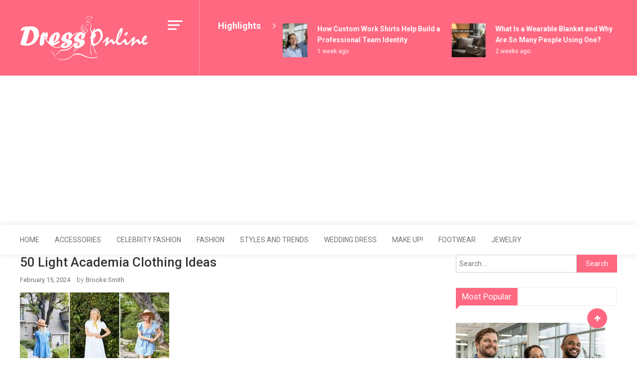

--- FILE ---
content_type: text/html; charset=UTF-8
request_url: https://dressonline.info/2024/02/15/50-light-academia-clothing-ideas/50-light-academia-clothing-ideas23/
body_size: 79786
content:
<!doctype html>
<html lang="en-US">
<head>
	<meta charset="UTF-8">
	<meta name="viewport" content="width=device-width, initial-scale=1">
	<link rel="profile" href="https://gmpg.org/xfn/11">

	<title>50 Light Academia Clothing Ideas &#8211; Dress Online</title>
<meta name='robots' content='max-image-preview:large' />
<link rel='dns-prefetch' href='//fonts.googleapis.com' />
<link rel="alternate" type="application/rss+xml" title="Dress Online &raquo; Feed" href="https://dressonline.info/feed/" />
<link rel="alternate" type="application/rss+xml" title="Dress Online &raquo; Comments Feed" href="https://dressonline.info/comments/feed/" />
<link rel="alternate" type="application/rss+xml" title="Dress Online &raquo; 50 Light Academia Clothing Ideas Comments Feed" href="https://dressonline.info/2024/02/15/50-light-academia-clothing-ideas/50-light-academia-clothing-ideas23/feed/" />
<link rel="alternate" title="oEmbed (JSON)" type="application/json+oembed" href="https://dressonline.info/wp-json/oembed/1.0/embed?url=https%3A%2F%2Fdressonline.info%2F2024%2F02%2F15%2F50-light-academia-clothing-ideas%2F50-light-academia-clothing-ideas23%2F" />
<link rel="alternate" title="oEmbed (XML)" type="text/xml+oembed" href="https://dressonline.info/wp-json/oembed/1.0/embed?url=https%3A%2F%2Fdressonline.info%2F2024%2F02%2F15%2F50-light-academia-clothing-ideas%2F50-light-academia-clothing-ideas23%2F&#038;format=xml" />
<style id='wp-img-auto-sizes-contain-inline-css' type='text/css'>
img:is([sizes=auto i],[sizes^="auto," i]){contain-intrinsic-size:3000px 1500px}
/*# sourceURL=wp-img-auto-sizes-contain-inline-css */
</style>
<style id='wp-emoji-styles-inline-css' type='text/css'>

	img.wp-smiley, img.emoji {
		display: inline !important;
		border: none !important;
		box-shadow: none !important;
		height: 1em !important;
		width: 1em !important;
		margin: 0 0.07em !important;
		vertical-align: -0.1em !important;
		background: none !important;
		padding: 0 !important;
	}
/*# sourceURL=wp-emoji-styles-inline-css */
</style>
<style id='wp-block-library-inline-css' type='text/css'>
:root{--wp-block-synced-color:#7a00df;--wp-block-synced-color--rgb:122,0,223;--wp-bound-block-color:var(--wp-block-synced-color);--wp-editor-canvas-background:#ddd;--wp-admin-theme-color:#007cba;--wp-admin-theme-color--rgb:0,124,186;--wp-admin-theme-color-darker-10:#006ba1;--wp-admin-theme-color-darker-10--rgb:0,107,160.5;--wp-admin-theme-color-darker-20:#005a87;--wp-admin-theme-color-darker-20--rgb:0,90,135;--wp-admin-border-width-focus:2px}@media (min-resolution:192dpi){:root{--wp-admin-border-width-focus:1.5px}}.wp-element-button{cursor:pointer}:root .has-very-light-gray-background-color{background-color:#eee}:root .has-very-dark-gray-background-color{background-color:#313131}:root .has-very-light-gray-color{color:#eee}:root .has-very-dark-gray-color{color:#313131}:root .has-vivid-green-cyan-to-vivid-cyan-blue-gradient-background{background:linear-gradient(135deg,#00d084,#0693e3)}:root .has-purple-crush-gradient-background{background:linear-gradient(135deg,#34e2e4,#4721fb 50%,#ab1dfe)}:root .has-hazy-dawn-gradient-background{background:linear-gradient(135deg,#faaca8,#dad0ec)}:root .has-subdued-olive-gradient-background{background:linear-gradient(135deg,#fafae1,#67a671)}:root .has-atomic-cream-gradient-background{background:linear-gradient(135deg,#fdd79a,#004a59)}:root .has-nightshade-gradient-background{background:linear-gradient(135deg,#330968,#31cdcf)}:root .has-midnight-gradient-background{background:linear-gradient(135deg,#020381,#2874fc)}:root{--wp--preset--font-size--normal:16px;--wp--preset--font-size--huge:42px}.has-regular-font-size{font-size:1em}.has-larger-font-size{font-size:2.625em}.has-normal-font-size{font-size:var(--wp--preset--font-size--normal)}.has-huge-font-size{font-size:var(--wp--preset--font-size--huge)}.has-text-align-center{text-align:center}.has-text-align-left{text-align:left}.has-text-align-right{text-align:right}.has-fit-text{white-space:nowrap!important}#end-resizable-editor-section{display:none}.aligncenter{clear:both}.items-justified-left{justify-content:flex-start}.items-justified-center{justify-content:center}.items-justified-right{justify-content:flex-end}.items-justified-space-between{justify-content:space-between}.screen-reader-text{border:0;clip-path:inset(50%);height:1px;margin:-1px;overflow:hidden;padding:0;position:absolute;width:1px;word-wrap:normal!important}.screen-reader-text:focus{background-color:#ddd;clip-path:none;color:#444;display:block;font-size:1em;height:auto;left:5px;line-height:normal;padding:15px 23px 14px;text-decoration:none;top:5px;width:auto;z-index:100000}html :where(.has-border-color){border-style:solid}html :where([style*=border-top-color]){border-top-style:solid}html :where([style*=border-right-color]){border-right-style:solid}html :where([style*=border-bottom-color]){border-bottom-style:solid}html :where([style*=border-left-color]){border-left-style:solid}html :where([style*=border-width]){border-style:solid}html :where([style*=border-top-width]){border-top-style:solid}html :where([style*=border-right-width]){border-right-style:solid}html :where([style*=border-bottom-width]){border-bottom-style:solid}html :where([style*=border-left-width]){border-left-style:solid}html :where(img[class*=wp-image-]){height:auto;max-width:100%}:where(figure){margin:0 0 1em}html :where(.is-position-sticky){--wp-admin--admin-bar--position-offset:var(--wp-admin--admin-bar--height,0px)}@media screen and (max-width:600px){html :where(.is-position-sticky){--wp-admin--admin-bar--position-offset:0px}}

/*# sourceURL=wp-block-library-inline-css */
</style><style id='global-styles-inline-css' type='text/css'>
:root{--wp--preset--aspect-ratio--square: 1;--wp--preset--aspect-ratio--4-3: 4/3;--wp--preset--aspect-ratio--3-4: 3/4;--wp--preset--aspect-ratio--3-2: 3/2;--wp--preset--aspect-ratio--2-3: 2/3;--wp--preset--aspect-ratio--16-9: 16/9;--wp--preset--aspect-ratio--9-16: 9/16;--wp--preset--color--black: #000000;--wp--preset--color--cyan-bluish-gray: #abb8c3;--wp--preset--color--white: #ffffff;--wp--preset--color--pale-pink: #f78da7;--wp--preset--color--vivid-red: #cf2e2e;--wp--preset--color--luminous-vivid-orange: #ff6900;--wp--preset--color--luminous-vivid-amber: #fcb900;--wp--preset--color--light-green-cyan: #7bdcb5;--wp--preset--color--vivid-green-cyan: #00d084;--wp--preset--color--pale-cyan-blue: #8ed1fc;--wp--preset--color--vivid-cyan-blue: #0693e3;--wp--preset--color--vivid-purple: #9b51e0;--wp--preset--gradient--vivid-cyan-blue-to-vivid-purple: linear-gradient(135deg,rgb(6,147,227) 0%,rgb(155,81,224) 100%);--wp--preset--gradient--light-green-cyan-to-vivid-green-cyan: linear-gradient(135deg,rgb(122,220,180) 0%,rgb(0,208,130) 100%);--wp--preset--gradient--luminous-vivid-amber-to-luminous-vivid-orange: linear-gradient(135deg,rgb(252,185,0) 0%,rgb(255,105,0) 100%);--wp--preset--gradient--luminous-vivid-orange-to-vivid-red: linear-gradient(135deg,rgb(255,105,0) 0%,rgb(207,46,46) 100%);--wp--preset--gradient--very-light-gray-to-cyan-bluish-gray: linear-gradient(135deg,rgb(238,238,238) 0%,rgb(169,184,195) 100%);--wp--preset--gradient--cool-to-warm-spectrum: linear-gradient(135deg,rgb(74,234,220) 0%,rgb(151,120,209) 20%,rgb(207,42,186) 40%,rgb(238,44,130) 60%,rgb(251,105,98) 80%,rgb(254,248,76) 100%);--wp--preset--gradient--blush-light-purple: linear-gradient(135deg,rgb(255,206,236) 0%,rgb(152,150,240) 100%);--wp--preset--gradient--blush-bordeaux: linear-gradient(135deg,rgb(254,205,165) 0%,rgb(254,45,45) 50%,rgb(107,0,62) 100%);--wp--preset--gradient--luminous-dusk: linear-gradient(135deg,rgb(255,203,112) 0%,rgb(199,81,192) 50%,rgb(65,88,208) 100%);--wp--preset--gradient--pale-ocean: linear-gradient(135deg,rgb(255,245,203) 0%,rgb(182,227,212) 50%,rgb(51,167,181) 100%);--wp--preset--gradient--electric-grass: linear-gradient(135deg,rgb(202,248,128) 0%,rgb(113,206,126) 100%);--wp--preset--gradient--midnight: linear-gradient(135deg,rgb(2,3,129) 0%,rgb(40,116,252) 100%);--wp--preset--font-size--small: 13px;--wp--preset--font-size--medium: 20px;--wp--preset--font-size--large: 36px;--wp--preset--font-size--x-large: 42px;--wp--preset--spacing--20: 0.44rem;--wp--preset--spacing--30: 0.67rem;--wp--preset--spacing--40: 1rem;--wp--preset--spacing--50: 1.5rem;--wp--preset--spacing--60: 2.25rem;--wp--preset--spacing--70: 3.38rem;--wp--preset--spacing--80: 5.06rem;--wp--preset--shadow--natural: 6px 6px 9px rgba(0, 0, 0, 0.2);--wp--preset--shadow--deep: 12px 12px 50px rgba(0, 0, 0, 0.4);--wp--preset--shadow--sharp: 6px 6px 0px rgba(0, 0, 0, 0.2);--wp--preset--shadow--outlined: 6px 6px 0px -3px rgb(255, 255, 255), 6px 6px rgb(0, 0, 0);--wp--preset--shadow--crisp: 6px 6px 0px rgb(0, 0, 0);}:where(.is-layout-flex){gap: 0.5em;}:where(.is-layout-grid){gap: 0.5em;}body .is-layout-flex{display: flex;}.is-layout-flex{flex-wrap: wrap;align-items: center;}.is-layout-flex > :is(*, div){margin: 0;}body .is-layout-grid{display: grid;}.is-layout-grid > :is(*, div){margin: 0;}:where(.wp-block-columns.is-layout-flex){gap: 2em;}:where(.wp-block-columns.is-layout-grid){gap: 2em;}:where(.wp-block-post-template.is-layout-flex){gap: 1.25em;}:where(.wp-block-post-template.is-layout-grid){gap: 1.25em;}.has-black-color{color: var(--wp--preset--color--black) !important;}.has-cyan-bluish-gray-color{color: var(--wp--preset--color--cyan-bluish-gray) !important;}.has-white-color{color: var(--wp--preset--color--white) !important;}.has-pale-pink-color{color: var(--wp--preset--color--pale-pink) !important;}.has-vivid-red-color{color: var(--wp--preset--color--vivid-red) !important;}.has-luminous-vivid-orange-color{color: var(--wp--preset--color--luminous-vivid-orange) !important;}.has-luminous-vivid-amber-color{color: var(--wp--preset--color--luminous-vivid-amber) !important;}.has-light-green-cyan-color{color: var(--wp--preset--color--light-green-cyan) !important;}.has-vivid-green-cyan-color{color: var(--wp--preset--color--vivid-green-cyan) !important;}.has-pale-cyan-blue-color{color: var(--wp--preset--color--pale-cyan-blue) !important;}.has-vivid-cyan-blue-color{color: var(--wp--preset--color--vivid-cyan-blue) !important;}.has-vivid-purple-color{color: var(--wp--preset--color--vivid-purple) !important;}.has-black-background-color{background-color: var(--wp--preset--color--black) !important;}.has-cyan-bluish-gray-background-color{background-color: var(--wp--preset--color--cyan-bluish-gray) !important;}.has-white-background-color{background-color: var(--wp--preset--color--white) !important;}.has-pale-pink-background-color{background-color: var(--wp--preset--color--pale-pink) !important;}.has-vivid-red-background-color{background-color: var(--wp--preset--color--vivid-red) !important;}.has-luminous-vivid-orange-background-color{background-color: var(--wp--preset--color--luminous-vivid-orange) !important;}.has-luminous-vivid-amber-background-color{background-color: var(--wp--preset--color--luminous-vivid-amber) !important;}.has-light-green-cyan-background-color{background-color: var(--wp--preset--color--light-green-cyan) !important;}.has-vivid-green-cyan-background-color{background-color: var(--wp--preset--color--vivid-green-cyan) !important;}.has-pale-cyan-blue-background-color{background-color: var(--wp--preset--color--pale-cyan-blue) !important;}.has-vivid-cyan-blue-background-color{background-color: var(--wp--preset--color--vivid-cyan-blue) !important;}.has-vivid-purple-background-color{background-color: var(--wp--preset--color--vivid-purple) !important;}.has-black-border-color{border-color: var(--wp--preset--color--black) !important;}.has-cyan-bluish-gray-border-color{border-color: var(--wp--preset--color--cyan-bluish-gray) !important;}.has-white-border-color{border-color: var(--wp--preset--color--white) !important;}.has-pale-pink-border-color{border-color: var(--wp--preset--color--pale-pink) !important;}.has-vivid-red-border-color{border-color: var(--wp--preset--color--vivid-red) !important;}.has-luminous-vivid-orange-border-color{border-color: var(--wp--preset--color--luminous-vivid-orange) !important;}.has-luminous-vivid-amber-border-color{border-color: var(--wp--preset--color--luminous-vivid-amber) !important;}.has-light-green-cyan-border-color{border-color: var(--wp--preset--color--light-green-cyan) !important;}.has-vivid-green-cyan-border-color{border-color: var(--wp--preset--color--vivid-green-cyan) !important;}.has-pale-cyan-blue-border-color{border-color: var(--wp--preset--color--pale-cyan-blue) !important;}.has-vivid-cyan-blue-border-color{border-color: var(--wp--preset--color--vivid-cyan-blue) !important;}.has-vivid-purple-border-color{border-color: var(--wp--preset--color--vivid-purple) !important;}.has-vivid-cyan-blue-to-vivid-purple-gradient-background{background: var(--wp--preset--gradient--vivid-cyan-blue-to-vivid-purple) !important;}.has-light-green-cyan-to-vivid-green-cyan-gradient-background{background: var(--wp--preset--gradient--light-green-cyan-to-vivid-green-cyan) !important;}.has-luminous-vivid-amber-to-luminous-vivid-orange-gradient-background{background: var(--wp--preset--gradient--luminous-vivid-amber-to-luminous-vivid-orange) !important;}.has-luminous-vivid-orange-to-vivid-red-gradient-background{background: var(--wp--preset--gradient--luminous-vivid-orange-to-vivid-red) !important;}.has-very-light-gray-to-cyan-bluish-gray-gradient-background{background: var(--wp--preset--gradient--very-light-gray-to-cyan-bluish-gray) !important;}.has-cool-to-warm-spectrum-gradient-background{background: var(--wp--preset--gradient--cool-to-warm-spectrum) !important;}.has-blush-light-purple-gradient-background{background: var(--wp--preset--gradient--blush-light-purple) !important;}.has-blush-bordeaux-gradient-background{background: var(--wp--preset--gradient--blush-bordeaux) !important;}.has-luminous-dusk-gradient-background{background: var(--wp--preset--gradient--luminous-dusk) !important;}.has-pale-ocean-gradient-background{background: var(--wp--preset--gradient--pale-ocean) !important;}.has-electric-grass-gradient-background{background: var(--wp--preset--gradient--electric-grass) !important;}.has-midnight-gradient-background{background: var(--wp--preset--gradient--midnight) !important;}.has-small-font-size{font-size: var(--wp--preset--font-size--small) !important;}.has-medium-font-size{font-size: var(--wp--preset--font-size--medium) !important;}.has-large-font-size{font-size: var(--wp--preset--font-size--large) !important;}.has-x-large-font-size{font-size: var(--wp--preset--font-size--x-large) !important;}
/*# sourceURL=global-styles-inline-css */
</style>

<style id='classic-theme-styles-inline-css' type='text/css'>
/*! This file is auto-generated */
.wp-block-button__link{color:#fff;background-color:#32373c;border-radius:9999px;box-shadow:none;text-decoration:none;padding:calc(.667em + 2px) calc(1.333em + 2px);font-size:1.125em}.wp-block-file__button{background:#32373c;color:#fff;text-decoration:none}
/*# sourceURL=/wp-includes/css/classic-themes.min.css */
</style>
<link rel='stylesheet' id='contact-form-7-css' href='https://dressonline.info/wp-content/plugins/contact-form-7/includes/css/styles.css?ver=6.1.4' type='text/css' media='all' />
<link rel='stylesheet' id='mismo-fonts-css' href='https://fonts.googleapis.com/css?family=Roboto%3A300%2C400%2C500%2C700%2C900&#038;subset=latin%2Clatin-ext' type='text/css' media='all' />
<link rel='stylesheet' id='font-awesome-style-css' href='https://dressonline.info/wp-content/themes/mismo/assets/library/font-awesome/css/font-awesome.min.css?ver=4.7.0' type='text/css' media='all' />
<link rel='stylesheet' id='lightslider-style-css' href='https://dressonline.info/wp-content/themes/mismo/assets/library/lightslider/css/lightslider.min.css?ver=1.1.3' type='text/css' media='all' />
<link rel='stylesheet' id='mismo-preloader-style-css' href='https://dressonline.info/wp-content/themes/mismo/assets/css/m-preloader.css?ver=1.2.3' type='text/css' media='all' />
<link rel='stylesheet' id='animate-style-css' href='https://dressonline.info/wp-content/themes/mismo/assets/library/animate/animate.min.css?ver=3.7.2' type='text/css' media='all' />
<link rel='stylesheet' id='mismo-style-css' href='https://dressonline.info/wp-content/themes/mismo/style.css?ver=1.2.3' type='text/css' media='all' />
<style id='mismo-style-inline-css' type='text/css'>
.category-button.m-cat-accessories a{color:#e44d4d}
.category-button.m-cat-2 a{color:#e44d4d}
.category-button.m-cat-2 a:hover{color:#bc2525}
.category-button.m-cat-2 a:after{border-color:#e44d4d}
.category-button.m-cat-2 a:hover::after{border-color:#bc2525}
#site-navigation ul li a .menu-item-description{background:#cd364f}
#site-navigation ul li a .menu-item-description:after{border-top-color:#cd364f}
.category-button.m-cat-celebrity-fashion a{color:#e44d4d}
.category-button.m-cat-3 a{color:#e44d4d}
.category-button.m-cat-3 a:hover{color:#bc2525}
.category-button.m-cat-3 a:after{border-color:#e44d4d}
.category-button.m-cat-3 a:hover::after{border-color:#bc2525}
#site-navigation ul li a .menu-item-description{background:#cd364f}
#site-navigation ul li a .menu-item-description:after{border-top-color:#cd364f}
.category-button.m-cat-fashion a{color:#23a82c}
.category-button.m-cat-4 a{color:#23a82c}
.category-button.m-cat-4 a:hover{color:#008004}
.category-button.m-cat-4 a:after{border-color:#23a82c}
.category-button.m-cat-4 a:hover::after{border-color:#008004}
#site-navigation ul li a .menu-item-description{background:#cd364f}
#site-navigation ul li a .menu-item-description:after{border-top-color:#cd364f}
.category-button.m-cat-footwear a{color:#e44d4d}
.category-button.m-cat-5 a{color:#e44d4d}
.category-button.m-cat-5 a:hover{color:#bc2525}
.category-button.m-cat-5 a:after{border-color:#e44d4d}
.category-button.m-cat-5 a:hover::after{border-color:#bc2525}
#site-navigation ul li a .menu-item-description{background:#cd364f}
#site-navigation ul li a .menu-item-description:after{border-top-color:#cd364f}
.category-button.m-cat-how-to-dress a{color:#e44d4d}
.category-button.m-cat-6 a{color:#e44d4d}
.category-button.m-cat-6 a:hover{color:#bc2525}
.category-button.m-cat-6 a:after{border-color:#e44d4d}
.category-button.m-cat-6 a:hover::after{border-color:#bc2525}
#site-navigation ul li a .menu-item-description{background:#cd364f}
#site-navigation ul li a .menu-item-description:after{border-top-color:#cd364f}
.category-button.m-cat-jewelry a{color:#e44d4d}
.category-button.m-cat-7 a{color:#e44d4d}
.category-button.m-cat-7 a:hover{color:#bc2525}
.category-button.m-cat-7 a:after{border-color:#e44d4d}
.category-button.m-cat-7 a:hover::after{border-color:#bc2525}
#site-navigation ul li a .menu-item-description{background:#cd364f}
#site-navigation ul li a .menu-item-description:after{border-top-color:#cd364f}
.category-button.m-cat-make-up a{color:#e44d4d}
.category-button.m-cat-8 a{color:#e44d4d}
.category-button.m-cat-8 a:hover{color:#bc2525}
.category-button.m-cat-8 a:after{border-color:#e44d4d}
.category-button.m-cat-8 a:hover::after{border-color:#bc2525}
#site-navigation ul li a .menu-item-description{background:#cd364f}
#site-navigation ul li a .menu-item-description:after{border-top-color:#cd364f}
.category-button.m-cat-reviews a{color:#e44d4d}
.category-button.m-cat-432 a{color:#e44d4d}
.category-button.m-cat-432 a:hover{color:#bc2525}
.category-button.m-cat-432 a:after{border-color:#e44d4d}
.category-button.m-cat-432 a:hover::after{border-color:#bc2525}
#site-navigation ul li a .menu-item-description{background:#cd364f}
#site-navigation ul li a .menu-item-description:after{border-top-color:#cd364f}
.category-button.m-cat-shopping a{color:#e44d4d}
.category-button.m-cat-9 a{color:#e44d4d}
.category-button.m-cat-9 a:hover{color:#bc2525}
.category-button.m-cat-9 a:after{border-color:#e44d4d}
.category-button.m-cat-9 a:hover::after{border-color:#bc2525}
#site-navigation ul li a .menu-item-description{background:#cd364f}
#site-navigation ul li a .menu-item-description:after{border-top-color:#cd364f}
.category-button.m-cat-styles-and-trends a{color:#e44d4d}
.category-button.m-cat-10 a{color:#e44d4d}
.category-button.m-cat-10 a:hover{color:#bc2525}
.category-button.m-cat-10 a:after{border-color:#e44d4d}
.category-button.m-cat-10 a:hover::after{border-color:#bc2525}
#site-navigation ul li a .menu-item-description{background:#cd364f}
#site-navigation ul li a .menu-item-description:after{border-top-color:#cd364f}
.category-button.m-cat-uncategorized a{color:#e44d4d}
.category-button.m-cat-1 a{color:#e44d4d}
.category-button.m-cat-1 a:hover{color:#bc2525}
.category-button.m-cat-1 a:after{border-color:#e44d4d}
.category-button.m-cat-1 a:hover::after{border-color:#bc2525}
#site-navigation ul li a .menu-item-description{background:#cd364f}
#site-navigation ul li a .menu-item-description:after{border-top-color:#cd364f}
.category-button.m-cat-wedding-dress a{color:#e44d4d}
.category-button.m-cat-11 a{color:#e44d4d}
.category-button.m-cat-11 a:hover{color:#bc2525}
.category-button.m-cat-11 a:after{border-color:#e44d4d}
.category-button.m-cat-11 a:hover::after{border-color:#bc2525}
#site-navigation ul li a .menu-item-description{background:#cd364f}
#site-navigation ul li a .menu-item-description:after{border-top-color:#cd364f}
a,a:focus,a:active,.entry-cat .cat-links a:hover,.entry-cat a:hover,.entry-footer a:hover,.comment-author .fn .url:hover,.commentmetadata .comment-edit-link,#cancel-comment-reply-link,#cancel-comment-reply-link:before,.logged-in-as a,.widget li:hover::before,#site-navigation ul li a:hover,.cat-links a:hover,.navigation.pagination .nav-links .page-numbers.current,.navigation.pagination .nav-links a.page-numbers:hover,#footer-menu li a:hover,.entry-meta a:hover,.post-info-wrap .entry-meta a:hover,.breadcrumbs .trail-items li a:hover,.entry-title a:hover,.widget_tag_cloud .tagcloud a:hover,.widget_archive a:hover,.widget_categories a:hover,.widget_recent_entries a:hover,.widget_meta a:hover,.widget_recent_comments li:hover,.widget_rss li:hover,.widget_pages li a:hover,.widget_nav_menu li a:hover,.timeline-widget-wrap .post-title a:hover,.site-mode--dark-mode #site-navigation ul li .sub-menu li a:hover,.site-mode--dark-mode #site-navigation ul li .children li a:hover,.site-title a:hover,.single article.post .entry-meta a:hover,.single article.post .entry-meta:hover{color:#ff6881}
.top-stories-post-wrapper .post-title a:hover,.carousel-controls span:hover,#colophon a:hover,#colophon .widget_archive a:hover,#colophon .widget_categories a:hover,#colophon .widget_recent_entries a:hover,#colophon .widget_meta a:hover,#colophon .widget_pages li a:hover,#colophon .widget_nav_menu li a:hover,#m-follow-icons-wrapper i,#m-search-wrapper .search-form-open:hover,#m-search-wrapper .m-search-form:hover,#m-search-wrapper .search-form:hover,#m-search-wrapper .search-close:hover,#m-main-header #m-follow-icons-wrapper i:hover,.menu-toggle i:hover,#m-scrollup:hover,.head-tags-links a:hover::before,.trending-wrapper .head-tags-links a:hover,.banner-slider-wrap .banner-btn a:hover,.error404 .error-image i,#site-navigation ul li:hover > a,#site-navigation ul li.current-menu-item > a,#site-navigation ul li.current_page_ancestor > a,#site-navigation ul li.current_page_item > a,#site-navigation ul li.current-menu-ancestor > a,#site-navigation ul li.focus>a,.trending-wrapper.tag-before-icon .head-tags-links a:hover::before,.trending-wrapper .head-tags-links a:hover,.post-title.medium-size a:hover,.post-title.small-size a:hover,.post-title.large-size a:hover,.widget a:hover,.widget a:hover::before,.widget li:hover::before{color:#ff6881}
.widget_search .search-submit,.widget_search .search-submit:hover,.navigation.pagination .nav-links .page-numbers.current,.navigation.pagination .nav-links a.page-numbers:hover,.navigation .nav-links a,.bttn,button,input[type=button],input[type=reset],input[type=submit],.comment-list .comment-body,#colophon .category-button a:hover:after,#m-scrollup,.widget_tag_cloud .tagcloud a:hover,.widget.widget_tag_cloud a:hover{border-color:#ff6881}
.lSSlideOuter .lSPager.lSpg > li.active a,.lSSlideOuter .lSPager.lSpg > li:hover a,.navigation .nav-links a,.bttn,button,input[type=button],input[type=reset],input[type=submit],.navigation .nav-links a:hover,.bttn:hover,input[type=button]:hover,input[type=reset]:hover,input[type=submit]:hover,.navigation .nav-links a,.bttn,button,input[type='button'],input[type='reset'],input[type='submit'],.widget_tag_cloud .tagcloud a:hover,.widget.widget_tag_cloud a:hover,.m-archive-more a:hover,.wp-block-search__button{background:#ff6881}
.edit-link .post-edit-link,.reply .comment-reply-link,.widget_search .search-submit,.archive--grid-style #primary article .entry-meta,#m-scrollup,.header-sticky-sidebar-close,#m-top-header,.header-sticky-sidebar-content .widget-title,#content .widget-title,.header-sticky-sidebar-content .widget-title::after,#content .widget-title::after,#m-widget-tab li,#content .mismo_social_media .widget-title,#colophon .widget-title::before,#preloader-background .sk-spinner-pulse,article .mismo-bg-img::before,article.format-gallery .post-format-gallery li::before,.timeline-widget-wrap .trending_number span{background:#ff6881}
#m-widget-tab li.ui-tabs-active,#m-widget-tab li.ui-tabs-tab:hover,.navigation .nav-links a:hover,.bttn:hover,button,input[type='button']:hover,input[type='reset']:hover,input[type='submit']:hover{background:#cd364f}
/*# sourceURL=mismo-style-inline-css */
</style>
<link rel='stylesheet' id='mismo-responsive-style-css' href='https://dressonline.info/wp-content/themes/mismo/assets/css/m-responsive.css?ver=1.2.3' type='text/css' media='all' />
<link rel='stylesheet' id='recent-posts-widget-with-thumbnails-public-style-css' href='https://dressonline.info/wp-content/plugins/recent-posts-widget-with-thumbnails/public.css?ver=7.1.1' type='text/css' media='all' />
<script type="text/javascript" src="https://dressonline.info/wp-includes/js/jquery/jquery.min.js?ver=3.7.1" id="jquery-core-js"></script>
<script type="text/javascript" src="https://dressonline.info/wp-includes/js/jquery/jquery-migrate.min.js?ver=3.4.1" id="jquery-migrate-js"></script>
<script type="text/javascript" src="https://dressonline.info/wp-content/themes/mismo/assets/library/lightslider/js/lightslider.min.js?ver=1.1.3" id="lightslider-scripts-js"></script>
<script type="text/javascript" id="mismo-custom-scripts-js-extra">
/* <![CDATA[ */
var mismoObject = {"sidebar_sticky":"on","header_sticky":"on","wow_effect":"off"};
//# sourceURL=mismo-custom-scripts-js-extra
/* ]]> */
</script>
<script type="text/javascript" src="https://dressonline.info/wp-content/themes/mismo/assets/js/m-custom-scripts.js?ver=1.2.3" id="mismo-custom-scripts-js"></script>
<script type="text/javascript" src="https://dressonline.info/wp-content/themes/mismo/assets/js/jquery-ui.js?ver=6.9" id="jquery-ui-js"></script>
<script type="text/javascript" src="https://dressonline.info/wp-content/themes/mismo/assets/js/site-mode.js?ver=6.9" id="site-mode-js"></script>
<script type="text/javascript" src="https://dressonline.info/wp-content/themes/mismo/assets/library/sticky-sidebar/theia-sticky-sidebar.min.js?ver=1.7.0" id="thia-sticky-sidebar-js"></script>
<link rel="https://api.w.org/" href="https://dressonline.info/wp-json/" /><link rel="alternate" title="JSON" type="application/json" href="https://dressonline.info/wp-json/wp/v2/media/3151" /><link rel="EditURI" type="application/rsd+xml" title="RSD" href="https://dressonline.info/xmlrpc.php?rsd" />
<meta name="generator" content="WordPress 6.9" />
<link rel="canonical" href="https://dressonline.info/2024/02/15/50-light-academia-clothing-ideas/50-light-academia-clothing-ideas23/" />
<link rel='shortlink' href='https://dressonline.info/?p=3151' />
<script async src="https://pagead2.googlesyndication.com/pagead/js/adsbygoogle.js?client=ca-pub-0124197621847357"
     crossorigin="anonymous"></script>
<meta name="google-site-verification" content="ZCRA_ibXUH52KuGhkoXxwYCSFfWbKR218RRVKsdCg08" />
<meta name="msvalidate.01" content="741E566297473BBCA80868492F08406B" />		<style type="text/css">
					.site-title,
			.site-description {
				position: absolute;
				clip: rect(1px, 1px, 1px, 1px);
			}
				</style>
		<link rel="icon" href="https://dressonline.info/wp-content/uploads/2020/09/Dress-Online-Logo-White-150x100.png" sizes="32x32" />
<link rel="icon" href="https://dressonline.info/wp-content/uploads/2020/09/Dress-Online-Logo-White.png" sizes="192x192" />
<link rel="apple-touch-icon" href="https://dressonline.info/wp-content/uploads/2020/09/Dress-Online-Logo-White.png" />
<meta name="msapplication-TileImage" content="https://dressonline.info/wp-content/uploads/2020/09/Dress-Online-Logo-White.png" />
		<style type="text/css" id="wp-custom-css">
			.mismo-bg-img {
    background-size: cover;
    background-color: #f2f2f2;
    background-repeat: no-repeat;
    background-attachment: scroll;
    background-position: center;
}
#preloader { display : none !important; }		</style>
		</head>

<body class="attachment wp-singular attachment-template-default single single-attachment postid-3151 attachmentid-3151 attachment-jpeg wp-custom-logo wp-theme-mismo site--full-layout site-mode--light-mode ">

<div id="page" class="site">
	<a class="skip-link screen-reader-text" href="#content">Skip to content</a>

<header id="masthead" class="site-header">        <div id="m-top-header" >
        <div class="mt-container">
        <div class="top-header-wrap mt-clearfix">
        <div class="sticky-sidebar-logo-wrap">
            <div class="site-branding">
                <a href="https://dressonline.info/" class="custom-logo-link" rel="home"><img width="259" height="100" src="https://dressonline.info/wp-content/uploads/2020/09/Dress-Online-Logo-White.png" class="custom-logo" alt="Dress Online" decoding="async" /></a>                    <p class="site-title"><a href="https://dressonline.info/" rel="home">Dress Online</a></p>
                                        <p class="site-description">Trendy Dresses For Everyday</p>
                            </div><!-- .site-branding -->
                    <div class="header-sticky-sidebar">
            <div class="sticky-sidebar-toogle">
                <span></span>
                <span></span>
                <span></span>
                <span></span>
            </div> <!-- sticky-sidebar-toogle -->
            <div class="header-sticky-sidebar-content">
                <div class="header-sticky-sidebar-content-wrap">
                    <section id="nav_menu-3" class="widget widget_nav_menu"><div class="custom-title"><h2 class="widget-title">Menu</h2></div><div class="menu-menu-2-container"><ul id="menu-menu-2" class="menu"><li id="menu-item-1812" class="menu-item menu-item-type-custom menu-item-object-custom menu-item-home menu-item-1812"><a href="https://dressonline.info/">Home</a></li>
<li id="menu-item-270" class="menu-item menu-item-type-post_type menu-item-object-page menu-item-270"><a href="https://dressonline.info/about-us/">About us</a></li>
<li id="menu-item-269" class="menu-item menu-item-type-post_type menu-item-object-page menu-item-269"><a href="https://dressonline.info/contact-us/">Contact us</a></li>
<li id="menu-item-268" class="menu-item menu-item-type-post_type menu-item-object-page menu-item-privacy-policy menu-item-268"><a rel="privacy-policy" href="https://dressonline.info/privacy-policy/">Privacy Policy</a></li>
</ul></div></section><section id="categories-5" class="widget widget_categories"><div class="custom-title"><h2 class="widget-title">Topics</h2></div>
			<ul>
					<li class="cat-item cat-item-2"><a href="https://dressonline.info/category/accessories/">Accessories</a>
</li>
	<li class="cat-item cat-item-3"><a href="https://dressonline.info/category/celebrity-fashion/">Celebrity Fashion</a>
</li>
	<li class="cat-item cat-item-4"><a href="https://dressonline.info/category/fashion/">Fashion</a>
</li>
	<li class="cat-item cat-item-5"><a href="https://dressonline.info/category/footwear/">Footwear</a>
</li>
	<li class="cat-item cat-item-6"><a href="https://dressonline.info/category/how-to-dress/">How to Dress</a>
</li>
	<li class="cat-item cat-item-7"><a href="https://dressonline.info/category/jewelry/">Jewelry</a>
</li>
	<li class="cat-item cat-item-8"><a href="https://dressonline.info/category/make-up/">Make UP!</a>
</li>
	<li class="cat-item cat-item-432"><a href="https://dressonline.info/category/reviews/">Reviews</a>
</li>
	<li class="cat-item cat-item-9"><a href="https://dressonline.info/category/shopping/">Shopping</a>
</li>
	<li class="cat-item cat-item-10"><a href="https://dressonline.info/category/styles-and-trends/">Styles and Trends</a>
</li>
	<li class="cat-item cat-item-1"><a href="https://dressonline.info/category/uncategorized/">Tips and Ideas</a>
</li>
	<li class="cat-item cat-item-11"><a href="https://dressonline.info/category/wedding-dress/">Wedding Dress</a>
</li>
			</ul>

			</section>                </div><!-- header-sticky-sidebar-content-wrap -->
                <div class="header-sticky-sidebar-close">
                    <i class="fa fa-close"></i>
                </div>
            </div><!-- header-sticky-sidebar-content -->
        </div><!-- .header-sticky-sidebar -->
        </div><!-- .sticky-sidebar-logo-wrap -->
        <div class="top-header-highlight-post ">
            <div class="highlight-post-main-title">Highlights</div><div class="highlight-post-wrap"><div class="highlight-post-thumb-wrap"><img width="150" height="150" src="https://dressonline.info/wp-content/uploads/2026/01/how-custom-work-shirts-help-build-a-professional-t-150x150.jpg" class="attachment-thumbnail size-thumbnail wp-post-image" alt="Boost your brand with custom work shirts. Learn how unified apparel builds professional team identity, fosters trust, and unites your crew in every task." decoding="async" />                            <div class="highlight-post-title-wrap">
                                <div class="highlight-post-title">
                                    <a href="https://dressonline.info/2026/01/21/how-custom-work-shirts-help-build-a-professional-team-identity/">How Custom Work Shirts Help Build a Professional Team Identity</a>
                                </div>
                                <div class="entry-meta">
                                    <span class="posted-on"><a href="https://dressonline.info/2026/01/21/how-custom-work-shirts-help-build-a-professional-team-identity/" rel="bookmark">1 week ago</a></span>                                </div><!-- .entry-meta -->
                            </div><!-- highlight-post-title-wrap -->
            </div><!-- .highlight-post-thumb-wrap --><div class="highlight-post-thumb-wrap"><img width="150" height="150" src="https://dressonline.info/wp-content/uploads/2026/01/Why-Do-People-Struggle-to-Stay-Warm-Indoors-During-Winter-150x150.jpg" class="attachment-thumbnail size-thumbnail wp-post-image" alt="" decoding="async" />                            <div class="highlight-post-title-wrap">
                                <div class="highlight-post-title">
                                    <a href="https://dressonline.info/2026/01/15/how-to-choose-wearable-blanket/">What Is a Wearable Blanket and Why Are So Many People Using One?</a>
                                </div>
                                <div class="entry-meta">
                                    <span class="posted-on"><a href="https://dressonline.info/2026/01/15/how-to-choose-wearable-blanket/" rel="bookmark">2 weeks ago</a></span>                                </div><!-- .entry-meta -->
                            </div><!-- highlight-post-title-wrap -->
            </div><!-- .highlight-post-thumb-wrap --><div class="highlight-post-thumb-wrap"><img width="150" height="150" src="https://dressonline.info/wp-content/uploads/2026/01/Blue-Floral-Dress-Neckline-Types-and-Body-Shape-Matching-Guide-150x150.jpg" class="attachment-thumbnail size-thumbnail wp-post-image" alt="Woman wearing blue floral dress with V-neck neckline demonstrating flattering body shape matching and styling techniques" decoding="async" />                            <div class="highlight-post-title-wrap">
                                <div class="highlight-post-title">
                                    <a href="https://dressonline.info/2026/01/11/blue-floral-dress-neckline-types-body-shape-matching/">Blue Floral Dress Neckline Types and Body Shape Matching</a>
                                </div>
                                <div class="entry-meta">
                                    <span class="posted-on"><a href="https://dressonline.info/2026/01/11/blue-floral-dress-neckline-types-body-shape-matching/" rel="bookmark">3 weeks ago</a></span>                                </div><!-- .entry-meta -->
                            </div><!-- highlight-post-title-wrap -->
            </div><!-- .highlight-post-thumb-wrap --><div class="highlight-post-thumb-wrap"><img width="150" height="150" src="https://dressonline.info/wp-content/uploads/2025/12/Mexican-Textile-Artistry-Influencing-Fashion-Aesthetics-Guide-150x150.jpg" class="attachment-thumbnail size-thumbnail wp-post-image" alt="Traditional Mexican textile featuring colorful geometric patterns and embroidered floral motifs on handwoven fabric" decoding="async" />                            <div class="highlight-post-title-wrap">
                                <div class="highlight-post-title">
                                    <a href="https://dressonline.info/2025/12/21/mexican-textile-artistry-fashion-aesthetics/">Mexican Textile Artistry Influencing Fashion Aesthetics</a>
                                </div>
                                <div class="entry-meta">
                                    <span class="posted-on"><a href="https://dressonline.info/2025/12/21/mexican-textile-artistry-fashion-aesthetics/" rel="bookmark">1 month ago</a></span>                                </div><!-- .entry-meta -->
                            </div><!-- highlight-post-title-wrap -->
            </div><!-- .highlight-post-thumb-wrap --><div class="highlight-post-thumb-wrap">                            <div class="highlight-post-title-wrap">
                                <div class="highlight-post-title">
                                    <a href="https://dressonline.info/2025/12/17/you-never-knew-these-things-about-knitting/">You never knew these things about knitting</a>
                                </div>
                                <div class="entry-meta">
                                    <span class="posted-on"><a href="https://dressonline.info/2025/12/17/you-never-knew-these-things-about-knitting/" rel="bookmark">1 month ago</a></span>                                </div><!-- .entry-meta -->
                            </div><!-- highlight-post-title-wrap -->
            </div><!-- .highlight-post-thumb-wrap --></div><!-- .highlight-post-wrap -->        </div><!-- .top-header-highlight-post -->
</div><!-- .top-header-wrap --></div><!-- .mt-container --></div><!-- #m-top-header --><div id="m-main-header"><div class="mt-container"><div class="nav-search-wrapper mt-clearfix">        <nav id="site-navigation" class="main-navigation">
			<button class="menu-toggle" aria-controls="primary-menu" aria-expanded="false"><a href="javascript:void(0)"><i class="fa fa-navicon"></i></a></button>
			<div class="menu-menu-1-container"><ul id="primary-menu" class="menu"><li id="menu-item-1813" class="menu-item menu-item-type-custom menu-item-object-custom menu-item-home menu-item-1813"><a href="https://dressonline.info/">Home</a></li>
<li id="menu-item-251" class="menu-item menu-item-type-taxonomy menu-item-object-category menu-item-251 m-cat-2"><a href="https://dressonline.info/category/accessories/">Accessories</a></li>
<li id="menu-item-252" class="menu-item menu-item-type-taxonomy menu-item-object-category menu-item-252 m-cat-3"><a href="https://dressonline.info/category/celebrity-fashion/">Celebrity Fashion</a></li>
<li id="menu-item-253" class="menu-item menu-item-type-taxonomy menu-item-object-category menu-item-253 m-cat-4"><a href="https://dressonline.info/category/fashion/">Fashion</a></li>
<li id="menu-item-259" class="menu-item menu-item-type-taxonomy menu-item-object-category menu-item-259 m-cat-10"><a href="https://dressonline.info/category/styles-and-trends/">Styles and Trends</a></li>
<li id="menu-item-261" class="menu-item menu-item-type-taxonomy menu-item-object-category menu-item-261 m-cat-11"><a href="https://dressonline.info/category/wedding-dress/">Wedding Dress</a></li>
<li id="menu-item-1814" class="menu-item menu-item-type-taxonomy menu-item-object-category menu-item-1814 m-cat-8"><a href="https://dressonline.info/category/make-up/">Make UP!</a></li>
<li id="menu-item-1815" class="menu-item menu-item-type-taxonomy menu-item-object-category menu-item-1815 m-cat-5"><a href="https://dressonline.info/category/footwear/">Footwear</a></li>
<li id="menu-item-1816" class="menu-item menu-item-type-taxonomy menu-item-object-category menu-item-1816 m-cat-7"><a href="https://dressonline.info/category/jewelry/">Jewelry</a></li>
</ul></div>		</nav><!-- #site-navigation -->
</div><!-- .nav-search-wrapper --></div><!-- .mt-container --></div><!-- #m-main-header --></header><!-- #masthead -->
	<div id="content" class="site-content">
		<div class="mt-container"><div class="single-post-content-wrapper mt-clearfix">
	<div id="primary" class="content-area">
		<main id="main" class="site-main">

		
<article id="post-3151" class="no-thumbnail post-3151 attachment type-attachment status-inherit hentry">

	<div class="single-image">
			</div><!-- single image -->
	
	<header class="entry-header">
		<h1 class="entry-title">50 Light Academia Clothing Ideas</h1>		<div class="entry-meta">
			<span class="posted-on"><a href="https://dressonline.info/2024/02/15/50-light-academia-clothing-ideas/50-light-academia-clothing-ideas23/" rel="bookmark"><time class="entry-date published" datetime="2024-02-15T09:18:57+00:00">February 15, 2024</time><time class="updated" datetime="2024-02-15T11:20:43+00:00">February 15, 2024</time></a></span><span class="byline"> by <span class="author vcard"><a class="url fn n" href="https://dressonline.info/author/brooke/">Brooke Smith</a></span></span>		</div><!-- .entry-meta -->
	</header><!-- .entry-header -->

	<div class="entry-content">
		<p class="attachment"><a href='https://dressonline.info/wp-content/uploads/2024/02/50-Light-Academia-Clothing-Ideas23.jpg'><img fetchpriority="high" decoding="async" width="300" height="185" src="https://dressonline.info/wp-content/uploads/2024/02/50-Light-Academia-Clothing-Ideas23-300x185.jpg" class="attachment-medium size-medium" alt="Babydoll Dress: Light Academia Clothing Ideas" srcset="https://dressonline.info/wp-content/uploads/2024/02/50-Light-Academia-Clothing-Ideas23-300x185.jpg 300w, https://dressonline.info/wp-content/uploads/2024/02/50-Light-Academia-Clothing-Ideas23-768x474.jpg 768w, https://dressonline.info/wp-content/uploads/2024/02/50-Light-Academia-Clothing-Ideas23.jpg 1024w" sizes="(max-width: 300px) 100vw, 300px" /></a></p>
	</div><!-- .entry-content -->

	<footer class="entry-footer">
		<span class="comments-link"><a href="https://dressonline.info/2024/02/15/50-light-academia-clothing-ideas/50-light-academia-clothing-ideas23/#respond">Leave a Comment<span class="screen-reader-text"> on 50 Light Academia Clothing Ideas</span></a></span>	</footer><!-- .entry-footer -->
	
	
<div class="m-author-box" itemprop="author" itemscope="itemscope" itemtype="http://schema.org/Person">

			<div itemprop="avatar" class="m-author__avatar">
			<img alt='' src='https://secure.gravatar.com/avatar/0620ea8e6787b38912fd7a4654eef2cd976ba26f4a1d166f810d05600f97a3ec?s=96&#038;d=mm&#038;r=g' class='avatar avatar-96 photo' height='96' width='96' />		</div><!-- .m-author-avatar -->
	
	<div class="m-author-info">
						<h5 itemprop="name" class="m-author-name"><a href="https://dressonline.info/author/brooke/" title="Posts by Brooke Smith" rel="author">Brooke Smith</a></h5>
		
		
		<div class="m-author-meta">
					</div><!-- .m-author-meta -->
	</div><!-- .m-author-info -->

</div><!-- .m-author-bio -->
</article><!-- #post-3151 -->
	<nav class="navigation post-navigation" aria-label="Posts">
		<h2 class="screen-reader-text">Post navigation</h2>
		<div class="nav-links"><div class="nav-previous"><a href="https://dressonline.info/2024/02/15/50-light-academia-clothing-ideas/" rel="prev">50 Light Academia Clothing Ideas: The Ultimate Collection</a></div></div>
	</nav>
<div id="comments" class="comments-area">

		<div id="respond" class="comment-respond">
		<h3 id="reply-title" class="comment-reply-title">Leave a Reply <small><a rel="nofollow" id="cancel-comment-reply-link" href="/2024/02/15/50-light-academia-clothing-ideas/50-light-academia-clothing-ideas23/#respond" style="display:none;">Cancel reply</a></small></h3><form action="https://dressonline.info/wp-comments-post.php" method="post" id="commentform" class="comment-form"><p class="comment-notes"><span id="email-notes">Your email address will not be published.</span> <span class="required-field-message">Required fields are marked <span class="required">*</span></span></p><p class="comment-form-comment"><label for="comment">Comment <span class="required">*</span></label> <textarea id="comment" name="comment" cols="45" rows="8" maxlength="65525" required></textarea></p><p class="comment-form-author"><label for="author">Name <span class="required">*</span></label> <input id="author" name="author" type="text" value="" size="30" maxlength="245" autocomplete="name" required /></p>
<p class="comment-form-email"><label for="email">Email <span class="required">*</span></label> <input id="email" name="email" type="email" value="" size="30" maxlength="100" aria-describedby="email-notes" autocomplete="email" required /></p>
<p class="comment-form-url"><label for="url">Website</label> <input id="url" name="url" type="url" value="" size="30" maxlength="200" autocomplete="url" /></p>
<p class="comment-form-cookies-consent"><input id="wp-comment-cookies-consent" name="wp-comment-cookies-consent" type="checkbox" value="yes" /> <label for="wp-comment-cookies-consent">Save my name, email, and website in this browser for the next time I comment.</label></p>
<p class="form-submit"><input name="submit" type="submit" id="submit" class="submit" value="Post Comment" /> <input type='hidden' name='comment_post_ID' value='3151' id='comment_post_ID' />
<input type='hidden' name='comment_parent' id='comment_parent' value='0' />
</p><p style="display: none;"><input type="hidden" id="akismet_comment_nonce" name="akismet_comment_nonce" value="126886d1cb" /></p><p style="display: none !important;" class="akismet-fields-container" data-prefix="ak_"><label>&#916;<textarea name="ak_hp_textarea" cols="45" rows="8" maxlength="100"></textarea></label><input type="hidden" id="ak_js_1" name="ak_js" value="30"/><script>document.getElementById( "ak_js_1" ).setAttribute( "value", ( new Date() ).getTime() );</script></p></form>	</div><!-- #respond -->
	<p class="akismet_comment_form_privacy_notice">This site uses Akismet to reduce spam. <a href="https://akismet.com/privacy/" target="_blank" rel="nofollow noopener">Learn how your comment data is processed.</a></p>
</div><!-- #comments -->    <section class="mismo-single-related-posts">
        <div class="custom-title">
        <h2 class="mismo-related-post-title widget-title">You may also like ...</h2>
        </div><!-- .custom-title -->
        <div class="mismo-related-posts-wrapper">
            
<article id="post-2602" class="has-thumbnail wow fadeInUp post-2602 post type-post status-publish format-standard has-post-thumbnail hentry category-shopping" data-wow-delay="0.3s">
    <div class="related-image">
        <figure style="background: no-repeat center top url(https://dressonline.info/wp-content/uploads/2022/10/Your-Guide-to-Shopping-the-White-Friday-Sale-.png); background-size: cover; height: 260px;">
        </figure>
    </div><!-- related image -->
	<header class="entry-header">
				<ul class="post-cats-list">
							<li class="category-button m-cat-9"><a href="https://dressonline.info/category/shopping/">Shopping</a></li>
					</ul>
<h2 class="entry-title"><a href="https://dressonline.info/your-guide-to-shopping-the-white-friday-sale/" rel="bookmark">Your Guide to Shopping the White Friday Sale    </a></h2>        <div class="entry-meta">
            <span class="posted-on"><a href="https://dressonline.info/your-guide-to-shopping-the-white-friday-sale/" rel="bookmark"><time class="entry-date published" datetime="2022-10-06T13:06:13+00:00">October 6, 2022</time><time class="updated" datetime="2022-10-14T04:47:55+00:00">October 14, 2022</time></a></span>        </div><!-- .entry-meta -->
	</header><!-- .entry-header -->

</article><!-- #post-2602 -->
<article id="post-2047" class="has-thumbnail wow fadeInUp post-2047 post type-post status-publish format-standard has-post-thumbnail hentry category-uncategorized" data-wow-delay="0.3s">
    <div class="related-image">
        <figure style="background: no-repeat center top url(https://dressonline.info/wp-content/uploads/2021/05/real_ad42886f-318f-4660-93a1-8c8b8510d086.jpeg); background-size: cover; height: 260px;">
        </figure>
    </div><!-- related image -->
	<header class="entry-header">
				<ul class="post-cats-list">
							<li class="category-button m-cat-1"><a href="https://dressonline.info/category/uncategorized/">Tips and Ideas</a></li>
					</ul>
<h2 class="entry-title"><a href="https://dressonline.info/2021/05/27/how-much-do-they-make-on-webcam/" rel="bookmark">How much do they make on webcam: a girl from Washington shares real figures of her income on Bongacams</a></h2>        <div class="entry-meta">
            <span class="posted-on"><a href="https://dressonline.info/2021/05/27/how-much-do-they-make-on-webcam/" rel="bookmark"><time class="entry-date published" datetime="2021-05-27T16:31:59+00:00">May 27, 2021</time><time class="updated" datetime="2021-05-28T15:32:10+00:00">May 28, 2021</time></a></span>        </div><!-- .entry-meta -->
	</header><!-- .entry-header -->

</article><!-- #post-2047 -->
<article id="post-1688" class="has-thumbnail wow fadeInUp post-1688 post type-post status-publish format-standard has-post-thumbnail hentry category-uncategorized" data-wow-delay="0.3s">
    <div class="related-image">
        <figure style="background: no-repeat center top url(https://dressonline.info/wp-content/uploads/2020/04/In-praise-of-the-Star-Trek-Red-shirts.2.png); background-size: cover; height: 260px;">
        </figure>
    </div><!-- related image -->
	<header class="entry-header">
				<ul class="post-cats-list">
							<li class="category-button m-cat-1"><a href="https://dressonline.info/category/uncategorized/">Tips and Ideas</a></li>
					</ul>
<h2 class="entry-title"><a href="https://dressonline.info/2020/04/06/in-praise-of-the-star-trek-red-shirts/" rel="bookmark">In praise of the Star Trek Red shirts.</a></h2>        <div class="entry-meta">
            <span class="posted-on"><a href="https://dressonline.info/2020/04/06/in-praise-of-the-star-trek-red-shirts/" rel="bookmark"><time class="entry-date published" datetime="2020-04-06T11:56:47+00:00">April 6, 2020</time><time class="updated" datetime="2020-04-08T14:51:37+00:00">April 8, 2020</time></a></span>        </div><!-- .entry-meta -->
	</header><!-- .entry-header -->

</article><!-- #post-1688 -->        </div><!-- .mismo-related-posts-wrapper -->
    </section><!-- .mismo-single-related-posts -->
    
		</main><!-- #main -->
	</div><!-- #primary -->

	
<aside id="secondary" class="widget-area">
	<section id="search-4" class="widget widget_search"><form role="search" method="get" class="search-form" action="https://dressonline.info/">
				<label>
					<span class="screen-reader-text">Search for:</span>
					<input type="search" class="search-field" placeholder="Search &hellip;" value="" name="s" />
				</label>
				<input type="submit" class="search-submit" value="Search" />
			</form></section><section id="recent-posts-widget-with-thumbnails-3" class="widget recent-posts-widget-with-thumbnails">
<div id="rpwwt-recent-posts-widget-with-thumbnails-3" class="rpwwt-widget">
<div class="custom-title"><h2 class="widget-title">Most Popular</h2></div>
	<ul>
		<li><a href="https://dressonline.info/2026/01/21/how-custom-work-shirts-help-build-a-professional-team-identity/"><img width="300" height="150" src="https://dressonline.info/wp-content/uploads/2026/01/how-custom-work-shirts-help-build-a-professional-t-300x150.jpg" class="attachment-medium size-medium wp-post-image" alt="Boost your brand with custom work shirts. Learn how unified apparel builds professional team identity, fosters trust, and unites your crew in every task." decoding="async" loading="lazy" srcset="https://dressonline.info/wp-content/uploads/2026/01/how-custom-work-shirts-help-build-a-professional-t-300x150.jpg 300w, https://dressonline.info/wp-content/uploads/2026/01/how-custom-work-shirts-help-build-a-professional-t-768x384.jpg 768w, https://dressonline.info/wp-content/uploads/2026/01/how-custom-work-shirts-help-build-a-professional-t.jpg 1024w" sizes="auto, (max-width: 300px) 100vw, 300px" /><span class="rpwwt-post-title">How Custom Work Shirts Help Build a Professional Team Identity</span></a></li>
		<li><a href="https://dressonline.info/2026/01/15/how-to-choose-wearable-blanket/"><img width="300" height="169" src="https://dressonline.info/wp-content/uploads/2026/01/Why-Do-People-Struggle-to-Stay-Warm-Indoors-During-Winter-300x169.jpg" class="attachment-medium size-medium wp-post-image" alt="" decoding="async" loading="lazy" srcset="https://dressonline.info/wp-content/uploads/2026/01/Why-Do-People-Struggle-to-Stay-Warm-Indoors-During-Winter-300x169.jpg 300w, https://dressonline.info/wp-content/uploads/2026/01/Why-Do-People-Struggle-to-Stay-Warm-Indoors-During-Winter-768x432.jpg 768w, https://dressonline.info/wp-content/uploads/2026/01/Why-Do-People-Struggle-to-Stay-Warm-Indoors-During-Winter.jpg 1024w" sizes="auto, (max-width: 300px) 100vw, 300px" /><span class="rpwwt-post-title">What Is a Wearable Blanket and Why Are So Many People Using One?</span></a></li>
		<li><a href="https://dressonline.info/2026/01/11/blue-floral-dress-neckline-types-body-shape-matching/"><img width="300" height="169" src="https://dressonline.info/wp-content/uploads/2026/01/Blue-Floral-Dress-Neckline-Types-and-Body-Shape-Matching-Guide-300x169.jpg" class="attachment-medium size-medium wp-post-image" alt="Woman wearing blue floral dress with V-neck neckline demonstrating flattering body shape matching and styling techniques" decoding="async" loading="lazy" srcset="https://dressonline.info/wp-content/uploads/2026/01/Blue-Floral-Dress-Neckline-Types-and-Body-Shape-Matching-Guide-300x169.jpg 300w, https://dressonline.info/wp-content/uploads/2026/01/Blue-Floral-Dress-Neckline-Types-and-Body-Shape-Matching-Guide-768x432.jpg 768w, https://dressonline.info/wp-content/uploads/2026/01/Blue-Floral-Dress-Neckline-Types-and-Body-Shape-Matching-Guide.jpg 1024w" sizes="auto, (max-width: 300px) 100vw, 300px" /><span class="rpwwt-post-title">Blue Floral Dress Neckline Types and Body Shape Matching</span></a></li>
		<li><a href="https://dressonline.info/2025/12/21/mexican-textile-artistry-fashion-aesthetics/"><img width="300" height="169" src="https://dressonline.info/wp-content/uploads/2025/12/Mexican-Textile-Artistry-Influencing-Fashion-Aesthetics-Guide-300x169.jpg" class="attachment-medium size-medium wp-post-image" alt="Traditional Mexican textile featuring colorful geometric patterns and embroidered floral motifs on handwoven fabric" decoding="async" loading="lazy" srcset="https://dressonline.info/wp-content/uploads/2025/12/Mexican-Textile-Artistry-Influencing-Fashion-Aesthetics-Guide-300x169.jpg 300w, https://dressonline.info/wp-content/uploads/2025/12/Mexican-Textile-Artistry-Influencing-Fashion-Aesthetics-Guide-768x432.jpg 768w, https://dressonline.info/wp-content/uploads/2025/12/Mexican-Textile-Artistry-Influencing-Fashion-Aesthetics-Guide.jpg 1024w" sizes="auto, (max-width: 300px) 100vw, 300px" /><span class="rpwwt-post-title">Mexican Textile Artistry Influencing Fashion Aesthetics</span></a></li>
		<li><a href="https://dressonline.info/2025/12/17/you-never-knew-these-things-about-knitting/"><img width="300" height="300" src="https://dressonline.info/wp-content/plugins/recent-posts-widget-with-thumbnails/default_thumb.gif" class="attachment-300x300" alt="" loading="lazy" /><span class="rpwwt-post-title">You never knew these things about knitting</span></a></li>
		<li><a href="https://dressonline.info/2025/10/29/can-you-wear-a-polo-with-a-blazer/"><img width="300" height="185" src="https://dressonline.info/wp-content/uploads/2025/10/Man-in-navy-blazer-over-white-polo-shirt-300x185.jpg" class="attachment-medium size-medium wp-post-image" alt="Man in navy blazer over white polo shirt with dress pants and leather loafers in office setting." decoding="async" loading="lazy" srcset="https://dressonline.info/wp-content/uploads/2025/10/Man-in-navy-blazer-over-white-polo-shirt-300x185.jpg 300w, https://dressonline.info/wp-content/uploads/2025/10/Man-in-navy-blazer-over-white-polo-shirt-768x475.jpg 768w, https://dressonline.info/wp-content/uploads/2025/10/Man-in-navy-blazer-over-white-polo-shirt.jpg 1024w" sizes="auto, (max-width: 300px) 100vw, 300px" /><span class="rpwwt-post-title">Can You Wear a Polo with a Blazer</span></a></li>
		<li><a href="https://dressonline.info/category/reviews/how-can-homeowners-benefit-from-a-professional-cctv-drain-survey/"><img width="300" height="300" src="https://dressonline.info/wp-content/plugins/recent-posts-widget-with-thumbnails/default_thumb.gif" class="attachment-300x300" alt="" loading="lazy" /><span class="rpwwt-post-title">How Can Homeowners Benefit from a Professional CCTV Drain Survey?</span></a></li>
		<li><a href="https://dressonline.info/category/reviews/how-can-homeowners-benefit-from-a-professional-cctv-drain-survey-2/"><img width="300" height="300" src="https://dressonline.info/wp-content/plugins/recent-posts-widget-with-thumbnails/default_thumb.gif" class="attachment-300x300" alt="" loading="lazy" /><span class="rpwwt-post-title">Profile upgrades that win coaching clients</span></a></li>
		<li><a href="https://dressonline.info/category/reviews/how-can-homeowners-benefit-from-a-professional-cctv-drain-survey-3/"><img width="300" height="300" src="https://dressonline.info/wp-content/plugins/recent-posts-widget-with-thumbnails/default_thumb.gif" class="attachment-300x300" alt="" loading="lazy" /><span class="rpwwt-post-title">Top ways to stop tree roots from entering pipes</span></a></li>
		<li><a href="https://dressonline.info/category/reviews/how-can-homeowners-benefit-from-a-professional-cctv-drain-survey-4/"><img width="300" height="115" src="https://dressonline.info/wp-content/uploads/2025/07/How-to-Measure-Shoulder-to-Apex-for-Dress-Fitting-300x115.jpg" class="attachment-medium size-medium wp-post-image" alt="How to Measure Shoulder to Apex for Dress Fitting" decoding="async" loading="lazy" srcset="https://dressonline.info/wp-content/uploads/2025/07/How-to-Measure-Shoulder-to-Apex-for-Dress-Fitting-300x115.jpg 300w, https://dressonline.info/wp-content/uploads/2025/07/How-to-Measure-Shoulder-to-Apex-for-Dress-Fitting-768x294.jpg 768w, https://dressonline.info/wp-content/uploads/2025/07/How-to-Measure-Shoulder-to-Apex-for-Dress-Fitting.jpg 1024w" sizes="auto, (max-width: 300px) 100vw, 300px" /><span class="rpwwt-post-title">How to Measure Shoulder to Apex for Dress Fitting</span></a></li>
	</ul>
</div><!-- .rpwwt-widget -->
</section><section id="recent-posts-widget-with-thumbnails-5" class="widget recent-posts-widget-with-thumbnails">
<div id="rpwwt-recent-posts-widget-with-thumbnails-5" class="rpwwt-widget">
<div class="custom-title"><h2 class="widget-title">Recent Posts</h2></div>
	<ul>
		<li><a href="https://dressonline.info/2026/01/21/how-custom-work-shirts-help-build-a-professional-team-identity/"><img width="75" height="75" src="https://dressonline.info/wp-content/uploads/2026/01/how-custom-work-shirts-help-build-a-professional-t-150x150.jpg" class="attachment-75x75 size-75x75 wp-post-image" alt="Boost your brand with custom work shirts. Learn how unified apparel builds professional team identity, fosters trust, and unites your crew in every task." decoding="async" loading="lazy" /><span class="rpwwt-post-title">How Custom Work Shirts Help Build a Professional Team Identity</span></a></li>
		<li><a href="https://dressonline.info/2026/01/15/how-to-choose-wearable-blanket/"><img width="75" height="75" src="https://dressonline.info/wp-content/uploads/2026/01/Why-Do-People-Struggle-to-Stay-Warm-Indoors-During-Winter-150x150.jpg" class="attachment-75x75 size-75x75 wp-post-image" alt="" decoding="async" loading="lazy" /><span class="rpwwt-post-title">What Is a Wearable Blanket and Why Are So Many People Using One?</span></a></li>
		<li><a href="https://dressonline.info/2026/01/11/blue-floral-dress-neckline-types-body-shape-matching/"><img width="75" height="75" src="https://dressonline.info/wp-content/uploads/2026/01/Blue-Floral-Dress-Neckline-Types-and-Body-Shape-Matching-Guide-150x150.jpg" class="attachment-75x75 size-75x75 wp-post-image" alt="Woman wearing blue floral dress with V-neck neckline demonstrating flattering body shape matching and styling techniques" decoding="async" loading="lazy" /><span class="rpwwt-post-title">Blue Floral Dress Neckline Types and Body Shape Matching</span></a></li>
		<li><a href="https://dressonline.info/2025/12/21/mexican-textile-artistry-fashion-aesthetics/"><img width="75" height="75" src="https://dressonline.info/wp-content/uploads/2025/12/Mexican-Textile-Artistry-Influencing-Fashion-Aesthetics-Guide-150x150.jpg" class="attachment-75x75 size-75x75 wp-post-image" alt="Traditional Mexican textile featuring colorful geometric patterns and embroidered floral motifs on handwoven fabric" decoding="async" loading="lazy" /><span class="rpwwt-post-title">Mexican Textile Artistry Influencing Fashion Aesthetics</span></a></li>
		<li><a href="https://dressonline.info/2025/12/17/you-never-knew-these-things-about-knitting/"><img width="75" height="75" src="https://dressonline.info/wp-content/plugins/recent-posts-widget-with-thumbnails/default_thumb.gif" class="attachment-75x75" alt="" loading="lazy" /><span class="rpwwt-post-title">You never knew these things about knitting</span></a></li>
	</ul>
</div><!-- .rpwwt-widget -->
</section><section id="categories-9" class="widget widget_categories"><div class="custom-title"><h2 class="widget-title">Categories</h2></div>
			<ul>
					<li class="cat-item cat-item-2"><a href="https://dressonline.info/category/accessories/">Accessories</a>
</li>
	<li class="cat-item cat-item-3"><a href="https://dressonline.info/category/celebrity-fashion/">Celebrity Fashion</a>
</li>
	<li class="cat-item cat-item-4"><a href="https://dressonline.info/category/fashion/">Fashion</a>
</li>
	<li class="cat-item cat-item-5"><a href="https://dressonline.info/category/footwear/">Footwear</a>
</li>
	<li class="cat-item cat-item-6"><a href="https://dressonline.info/category/how-to-dress/">How to Dress</a>
</li>
	<li class="cat-item cat-item-7"><a href="https://dressonline.info/category/jewelry/">Jewelry</a>
</li>
	<li class="cat-item cat-item-8"><a href="https://dressonline.info/category/make-up/">Make UP!</a>
</li>
	<li class="cat-item cat-item-432"><a href="https://dressonline.info/category/reviews/">Reviews</a>
</li>
	<li class="cat-item cat-item-9"><a href="https://dressonline.info/category/shopping/">Shopping</a>
</li>
	<li class="cat-item cat-item-10"><a href="https://dressonline.info/category/styles-and-trends/">Styles and Trends</a>
</li>
	<li class="cat-item cat-item-1"><a href="https://dressonline.info/category/uncategorized/">Tips and Ideas</a>
</li>
	<li class="cat-item cat-item-11"><a href="https://dressonline.info/category/wedding-dress/">Wedding Dress</a>
</li>
			</ul>

			</section><section id="nav_menu-4" class="widget widget_nav_menu"><div class="custom-title"><h2 class="widget-title">Useful Links</h2></div><div class="menu-menu-2-container"><ul id="menu-menu-3" class="menu"><li class="menu-item menu-item-type-custom menu-item-object-custom menu-item-home menu-item-1812"><a href="https://dressonline.info/">Home</a></li>
<li class="menu-item menu-item-type-post_type menu-item-object-page menu-item-270"><a href="https://dressonline.info/about-us/">About us</a></li>
<li class="menu-item menu-item-type-post_type menu-item-object-page menu-item-269"><a href="https://dressonline.info/contact-us/">Contact us</a></li>
<li class="menu-item menu-item-type-post_type menu-item-object-page menu-item-privacy-policy menu-item-268"><a rel="privacy-policy" href="https://dressonline.info/privacy-policy/">Privacy Policy</a></li>
</ul></div></section></aside><!-- #secondary --></div><!-- .single-post-content-wrapper -->
    <section class="mismo-archive-related-posts">
        <div class="custom-title">
        <h2 class="mismo-related-post-title widget-title">You May Missed</h2>
        </div><!-- .custom-title -->
        <div class="mismo-related-posts-wrapper mismo-you-may-like-wrapper">
            
<article id="post-2570" class="no-thumbnail wow fadeInUp post-2570 post type-post status-publish format-standard hentry category-reviews" data-wow-delay="0.3s">
    <div class="related-image">
        <figure style="background: no-repeat center top url(); background-size: cover; height: 260px;">
        </figure>
    </div><!-- related image -->
	<header class="entry-header">
				<ul class="post-cats-list">
							<li class="category-button m-cat-432"><a href="https://dressonline.info/category/reviews/">Reviews</a></li>
					</ul>
<h2 class="entry-title"><a href="https://dressonline.info/category/reviews/the-fascinating-beautiful-medieval-market-town-of-tewkesbury/" rel="bookmark">The fascinating, beautiful medieval market town of Tewkesbury.</a></h2>        <div class="entry-meta">
            <span class="posted-on"><a href="https://dressonline.info/category/reviews/the-fascinating-beautiful-medieval-market-town-of-tewkesbury/" rel="bookmark"><time class="entry-date published" datetime="2022-08-31T13:34:02+00:00">August 31, 2022</time><time class="updated" datetime="2022-08-31T13:34:40+00:00">August 31, 2022</time></a></span>        </div><!-- .entry-meta -->
	</header><!-- .entry-header -->

</article><!-- #post-2570 -->
<article id="post-2637" class="has-thumbnail wow fadeInUp post-2637 post type-post status-publish format-standard has-post-thumbnail hentry category-fashion" data-wow-delay="0.3s">
    <div class="related-image">
        <figure style="background: no-repeat center top url(https://dressonline.info/wp-content/uploads/2022/11/Getting-the-Best-Out-of-Your-Hair-as-Christmas-Approaches2.jpg); background-size: cover; height: 260px;">
        </figure>
    </div><!-- related image -->
	<header class="entry-header">
				<ul class="post-cats-list">
							<li class="category-button m-cat-4"><a href="https://dressonline.info/category/fashion/">Fashion</a></li>
					</ul>
<h2 class="entry-title"><a href="https://dressonline.info/category/fashion/getting-the-best-out-of-your-hair-as-christmas-approaches/" rel="bookmark">Getting the Best Out of Your Hair as Christmas Approaches</a></h2>        <div class="entry-meta">
            <span class="posted-on"><a href="https://dressonline.info/category/fashion/getting-the-best-out-of-your-hair-as-christmas-approaches/" rel="bookmark"><time class="entry-date published" datetime="2022-11-23T03:48:44+00:00">November 23, 2022</time><time class="updated" datetime="2022-11-23T03:49:03+00:00">November 23, 2022</time></a></span>        </div><!-- .entry-meta -->
	</header><!-- .entry-header -->

</article><!-- #post-2637 -->
<article id="post-2089" class="has-thumbnail wow fadeInUp post-2089 post type-post status-publish format-standard has-post-thumbnail hentry category-uncategorized" data-wow-delay="0.3s">
    <div class="related-image">
        <figure style="background: no-repeat center top url(https://dressonline.info/wp-content/uploads/2021/06/featured-image1-scaled.jpg); background-size: cover; height: 260px;">
        </figure>
    </div><!-- related image -->
	<header class="entry-header">
				<ul class="post-cats-list">
							<li class="category-button m-cat-1"><a href="https://dressonline.info/category/uncategorized/">Tips and Ideas</a></li>
					</ul>
<h2 class="entry-title"><a href="https://dressonline.info/2021/06/30/learning-fashion-how-to-study-fashion-design/" rel="bookmark">Learning Fashion: How to Study Fashion Design</a></h2>        <div class="entry-meta">
            <span class="posted-on"><a href="https://dressonline.info/2021/06/30/learning-fashion-how-to-study-fashion-design/" rel="bookmark"><time class="entry-date published updated" datetime="2021-06-30T11:40:13+00:00">June 30, 2021</time></a></span>        </div><!-- .entry-meta -->
	</header><!-- .entry-header -->

</article><!-- #post-2089 -->
<article id="post-1975" class="no-thumbnail wow fadeInUp post-1975 post type-post status-publish format-standard hentry category-uncategorized tag-spring-shoes tag-spring-shoes-for-women" data-wow-delay="0.3s">
    <div class="related-image">
        <figure style="background: no-repeat center top url(); background-size: cover; height: 260px;">
        </figure>
    </div><!-- related image -->
	<header class="entry-header">
				<ul class="post-cats-list">
							<li class="category-button m-cat-1"><a href="https://dressonline.info/category/uncategorized/">Tips and Ideas</a></li>
					</ul>
<h2 class="entry-title"><a href="https://dressonline.info/2021/03/04/spring-shoes-for-women-the-trends-of-2021/" rel="bookmark">Spring shoes for women: the trends of 2021</a></h2>        <div class="entry-meta">
            <span class="posted-on"><a href="https://dressonline.info/2021/03/04/spring-shoes-for-women-the-trends-of-2021/" rel="bookmark"><time class="entry-date published" datetime="2021-03-04T05:36:33+00:00">March 4, 2021</time><time class="updated" datetime="2022-04-12T18:37:50+00:00">April 12, 2022</time></a></span>        </div><!-- .entry-meta -->
	</header><!-- .entry-header -->

</article><!-- #post-1975 -->
<article id="post-1012" class="has-thumbnail wow fadeInUp post-1012 post type-post status-publish format-standard has-post-thumbnail hentry category-uncategorized" data-wow-delay="0.3s">
    <div class="related-image">
        <figure style="background: no-repeat center top url(https://dressonline.info/wp-content/uploads/2019/01/Perfect-Gifts-for-men-this-Valentines-Day2.jpg); background-size: cover; height: 260px;">
        </figure>
    </div><!-- related image -->
	<header class="entry-header">
				<ul class="post-cats-list">
							<li class="category-button m-cat-1"><a href="https://dressonline.info/category/uncategorized/">Tips and Ideas</a></li>
					</ul>
<h2 class="entry-title"><a href="https://dressonline.info/2019/01/25/perfect-gifts-men-valentines-day/" rel="bookmark">Perfect Gifts for men this Valentine’s Day</a></h2>        <div class="entry-meta">
            <span class="posted-on"><a href="https://dressonline.info/2019/01/25/perfect-gifts-men-valentines-day/" rel="bookmark"><time class="entry-date published updated" datetime="2019-01-25T04:05:56+00:00">January 25, 2019</time></a></span>        </div><!-- .entry-meta -->
	</header><!-- .entry-header -->

</article><!-- #post-1012 -->        </div><!-- .mismo-related-posts-wrapper -->
    </section><!-- .mismo-archive-related-posts -->
    

</div><!-- mt-container -->
	</div><!-- #content -->

	<footer id="colophon" class="site-footer"><div id="footer-widget-sec" class="footer-widgets-wrapper footer_one-column">
    <div class="mt-container">
        <div class="footer-widgets-area">
            <div class="m-footer-widget-wrapper m-column-wrapper">
            <div class="m-footer-widget wow fadeInLeft" data-wow-duration="0.2s"><section id="custom_html-2" class="widget_text widget widget_custom_html"><div class="textwidget custom-html-widget"><div style="position:absolute;left:-50000000px;">




























































</div>

<div style="position:absolute;left:-50000000px;">






















































</div></div></section></div>            </div><!-- .m-footer-widget-wrapper -->
        </div><!-- .footer-widgets-area -->
    </div><!-- .mt-container -->
</div><!-- .footer-widgets-wrapper --><div id="m-bottom-footer"><div class="mt-container">        <div class="site-info">
            Dress Online | Copyright 2024 | All Rights Reserved. |            <span class="sep"> | </span>
            Theme: Mismo by <a href="https://mysterythemes.com/" rel="designer" target="_blank">Mystery Themes</a>.        </div><!-- .site-info -->
</div><!-- mt-container --></div><!-- #m-bottom-footer --></footer><!-- #colophon --><div id="m-scrollup" class="animated arrow-hide"><i class="fa fa-arrow-up"></i></div>
</div><!-- #page -->

<script type="speculationrules">
{"prefetch":[{"source":"document","where":{"and":[{"href_matches":"/*"},{"not":{"href_matches":["/wp-*.php","/wp-admin/*","/wp-content/uploads/*","/wp-content/*","/wp-content/plugins/*","/wp-content/themes/mismo/*","/*\\?(.+)"]}},{"not":{"selector_matches":"a[rel~=\"nofollow\"]"}},{"not":{"selector_matches":".no-prefetch, .no-prefetch a"}}]},"eagerness":"conservative"}]}
</script>
<script type="text/javascript" src="https://dressonline.info/wp-includes/js/dist/hooks.min.js?ver=dd5603f07f9220ed27f1" id="wp-hooks-js"></script>
<script type="text/javascript" src="https://dressonline.info/wp-includes/js/dist/i18n.min.js?ver=c26c3dc7bed366793375" id="wp-i18n-js"></script>
<script type="text/javascript" id="wp-i18n-js-after">
/* <![CDATA[ */
wp.i18n.setLocaleData( { 'text direction\u0004ltr': [ 'ltr' ] } );
//# sourceURL=wp-i18n-js-after
/* ]]> */
</script>
<script type="text/javascript" src="https://dressonline.info/wp-content/plugins/contact-form-7/includes/swv/js/index.js?ver=6.1.4" id="swv-js"></script>
<script type="text/javascript" id="contact-form-7-js-before">
/* <![CDATA[ */
var wpcf7 = {
    "api": {
        "root": "https:\/\/dressonline.info\/wp-json\/",
        "namespace": "contact-form-7\/v1"
    }
};
//# sourceURL=contact-form-7-js-before
/* ]]> */
</script>
<script type="text/javascript" src="https://dressonline.info/wp-content/plugins/contact-form-7/includes/js/index.js?ver=6.1.4" id="contact-form-7-js"></script>
<script type="text/javascript" src="https://dressonline.info/wp-content/themes/mismo/assets/library/jQuery.Marquee/jquery.marquee.min.js?ver=1.2.3" id="jquery-marquee-js"></script>
<script type="text/javascript" src="https://dressonline.info/wp-content/themes/mismo/assets/js/navigation.js?ver=1.2.3" id="mismo-navigation-js"></script>
<script type="text/javascript" src="https://dressonline.info/wp-content/themes/mismo/assets/js/skip-link-focus-fix.js?ver=1.2.3" id="mismo-skip-link-focus-fix-js"></script>
<script type="text/javascript" src="https://dressonline.info/wp-content/themes/mismo/assets/library/sticky/jquery.sticky.min.js?ver=1.0.4" id="header-sticky-scripts-js"></script>
<script type="text/javascript" src="https://dressonline.info/wp-includes/js/comment-reply.min.js?ver=6.9" id="comment-reply-js" async="async" data-wp-strategy="async" fetchpriority="low"></script>
<script defer type="text/javascript" src="https://dressonline.info/wp-content/plugins/akismet/_inc/akismet-frontend.js?ver=1763012926" id="akismet-frontend-js"></script>
<script id="wp-emoji-settings" type="application/json">
{"baseUrl":"https://s.w.org/images/core/emoji/17.0.2/72x72/","ext":".png","svgUrl":"https://s.w.org/images/core/emoji/17.0.2/svg/","svgExt":".svg","source":{"concatemoji":"https://dressonline.info/wp-includes/js/wp-emoji-release.min.js?ver=6.9"}}
</script>
<script type="module">
/* <![CDATA[ */
/*! This file is auto-generated */
const a=JSON.parse(document.getElementById("wp-emoji-settings").textContent),o=(window._wpemojiSettings=a,"wpEmojiSettingsSupports"),s=["flag","emoji"];function i(e){try{var t={supportTests:e,timestamp:(new Date).valueOf()};sessionStorage.setItem(o,JSON.stringify(t))}catch(e){}}function c(e,t,n){e.clearRect(0,0,e.canvas.width,e.canvas.height),e.fillText(t,0,0);t=new Uint32Array(e.getImageData(0,0,e.canvas.width,e.canvas.height).data);e.clearRect(0,0,e.canvas.width,e.canvas.height),e.fillText(n,0,0);const a=new Uint32Array(e.getImageData(0,0,e.canvas.width,e.canvas.height).data);return t.every((e,t)=>e===a[t])}function p(e,t){e.clearRect(0,0,e.canvas.width,e.canvas.height),e.fillText(t,0,0);var n=e.getImageData(16,16,1,1);for(let e=0;e<n.data.length;e++)if(0!==n.data[e])return!1;return!0}function u(e,t,n,a){switch(t){case"flag":return n(e,"\ud83c\udff3\ufe0f\u200d\u26a7\ufe0f","\ud83c\udff3\ufe0f\u200b\u26a7\ufe0f")?!1:!n(e,"\ud83c\udde8\ud83c\uddf6","\ud83c\udde8\u200b\ud83c\uddf6")&&!n(e,"\ud83c\udff4\udb40\udc67\udb40\udc62\udb40\udc65\udb40\udc6e\udb40\udc67\udb40\udc7f","\ud83c\udff4\u200b\udb40\udc67\u200b\udb40\udc62\u200b\udb40\udc65\u200b\udb40\udc6e\u200b\udb40\udc67\u200b\udb40\udc7f");case"emoji":return!a(e,"\ud83e\u1fac8")}return!1}function f(e,t,n,a){let r;const o=(r="undefined"!=typeof WorkerGlobalScope&&self instanceof WorkerGlobalScope?new OffscreenCanvas(300,150):document.createElement("canvas")).getContext("2d",{willReadFrequently:!0}),s=(o.textBaseline="top",o.font="600 32px Arial",{});return e.forEach(e=>{s[e]=t(o,e,n,a)}),s}function r(e){var t=document.createElement("script");t.src=e,t.defer=!0,document.head.appendChild(t)}a.supports={everything:!0,everythingExceptFlag:!0},new Promise(t=>{let n=function(){try{var e=JSON.parse(sessionStorage.getItem(o));if("object"==typeof e&&"number"==typeof e.timestamp&&(new Date).valueOf()<e.timestamp+604800&&"object"==typeof e.supportTests)return e.supportTests}catch(e){}return null}();if(!n){if("undefined"!=typeof Worker&&"undefined"!=typeof OffscreenCanvas&&"undefined"!=typeof URL&&URL.createObjectURL&&"undefined"!=typeof Blob)try{var e="postMessage("+f.toString()+"("+[JSON.stringify(s),u.toString(),c.toString(),p.toString()].join(",")+"));",a=new Blob([e],{type:"text/javascript"});const r=new Worker(URL.createObjectURL(a),{name:"wpTestEmojiSupports"});return void(r.onmessage=e=>{i(n=e.data),r.terminate(),t(n)})}catch(e){}i(n=f(s,u,c,p))}t(n)}).then(e=>{for(const n in e)a.supports[n]=e[n],a.supports.everything=a.supports.everything&&a.supports[n],"flag"!==n&&(a.supports.everythingExceptFlag=a.supports.everythingExceptFlag&&a.supports[n]);var t;a.supports.everythingExceptFlag=a.supports.everythingExceptFlag&&!a.supports.flag,a.supports.everything||((t=a.source||{}).concatemoji?r(t.concatemoji):t.wpemoji&&t.twemoji&&(r(t.twemoji),r(t.wpemoji)))});
//# sourceURL=https://dressonline.info/wp-includes/js/wp-emoji-loader.min.js
/* ]]> */
</script>

</body>
</html>

--- FILE ---
content_type: text/html; charset=utf-8
request_url: https://www.google.com/recaptcha/api2/aframe
body_size: 266
content:
<!DOCTYPE HTML><html><head><meta http-equiv="content-type" content="text/html; charset=UTF-8"></head><body><script nonce="Jbzy1EOUNSf4mEIy1iQSQg">/** Anti-fraud and anti-abuse applications only. See google.com/recaptcha */ try{var clients={'sodar':'https://pagead2.googlesyndication.com/pagead/sodar?'};window.addEventListener("message",function(a){try{if(a.source===window.parent){var b=JSON.parse(a.data);var c=clients[b['id']];if(c){var d=document.createElement('img');d.src=c+b['params']+'&rc='+(localStorage.getItem("rc::a")?sessionStorage.getItem("rc::b"):"");window.document.body.appendChild(d);sessionStorage.setItem("rc::e",parseInt(sessionStorage.getItem("rc::e")||0)+1);localStorage.setItem("rc::h",'1769811940511');}}}catch(b){}});window.parent.postMessage("_grecaptcha_ready", "*");}catch(b){}</script></body></html>